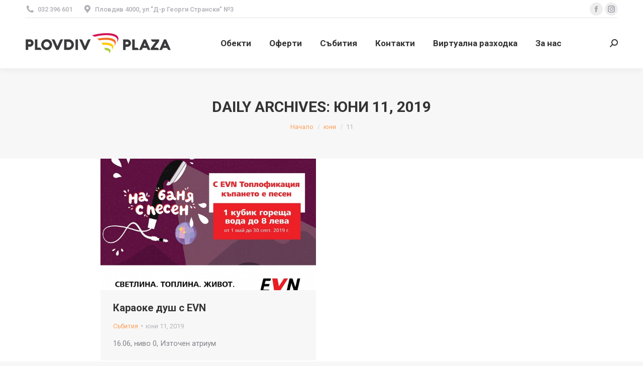

--- FILE ---
content_type: text/html; charset=UTF-8
request_url: https://plovdivplaza.bg/2019/06/11/
body_size: 15305
content:
<!DOCTYPE html>
<!--[if !(IE 6) | !(IE 7) | !(IE 8)  ]><!-->
<html lang="bg-BG" class="no-js">
<!--<![endif]-->
<head>
	<meta charset="UTF-8" />
		<meta name="viewport" content="width=device-width, initial-scale=1, maximum-scale=1, user-scalable=0">
		<meta name="theme-color" content="#1ebbf0"/>	<link rel="profile" href="https://gmpg.org/xfn/11" />
	        <script type="text/javascript">
            if (/Android|webOS|iPhone|iPad|iPod|BlackBerry|IEMobile|Opera Mini/i.test(navigator.userAgent)) {
                var originalAddEventListener = EventTarget.prototype.addEventListener,
                    oldWidth = window.innerWidth;

                EventTarget.prototype.addEventListener = function (eventName, eventHandler, useCapture) {
                    if (eventName === "resize") {
                        originalAddEventListener.call(this, eventName, function (event) {
                            if (oldWidth === window.innerWidth) {
                                return;
                            }
                            else if (oldWidth !== window.innerWidth) {
                                oldWidth = window.innerWidth;
                            }
                            if (eventHandler.handleEvent) {
                                eventHandler.handleEvent.call(this, event);
                            }
                            else {
                                eventHandler.call(this, event);
                            };
                        }, useCapture);
                    }
                    else {
                        originalAddEventListener.call(this, eventName, eventHandler, useCapture);
                    };
                };
            };
        </script>
		<title>юни 11, 2019 &#8211; Plovdiv Plaza</title>
<meta name='robots' content='max-image-preview:large' />
<link rel='dns-prefetch' href='//cdnjs.cloudflare.com' />
<link rel='dns-prefetch' href='//www.googletagmanager.com' />
<link rel='dns-prefetch' href='//maps.googleapis.com' />
<link rel='dns-prefetch' href='//fonts.googleapis.com' />
<link rel="alternate" type="application/rss+xml" title="Plovdiv Plaza &raquo; Поток" href="https://plovdivplaza.bg/feed/" />
<link rel="alternate" type="application/rss+xml" title="Plovdiv Plaza &raquo; поток за коментари" href="https://plovdivplaza.bg/comments/feed/" />
<style id='wp-img-auto-sizes-contain-inline-css' type='text/css'>
img:is([sizes=auto i],[sizes^="auto," i]){contain-intrinsic-size:3000px 1500px}
/*# sourceURL=wp-img-auto-sizes-contain-inline-css */
</style>
<style id='wp-emoji-styles-inline-css' type='text/css'>

	img.wp-smiley, img.emoji {
		display: inline !important;
		border: none !important;
		box-shadow: none !important;
		height: 1em !important;
		width: 1em !important;
		margin: 0 0.07em !important;
		vertical-align: -0.1em !important;
		background: none !important;
		padding: 0 !important;
	}
/*# sourceURL=wp-emoji-styles-inline-css */
</style>
<link rel='stylesheet' id='wp-block-library-css' href='https://plovdivplaza.bg/wp-includes/css/dist/block-library/style.min.css?ver=6.9' type='text/css' media='all' />
<style id='global-styles-inline-css' type='text/css'>
:root{--wp--preset--aspect-ratio--square: 1;--wp--preset--aspect-ratio--4-3: 4/3;--wp--preset--aspect-ratio--3-4: 3/4;--wp--preset--aspect-ratio--3-2: 3/2;--wp--preset--aspect-ratio--2-3: 2/3;--wp--preset--aspect-ratio--16-9: 16/9;--wp--preset--aspect-ratio--9-16: 9/16;--wp--preset--color--black: #000000;--wp--preset--color--cyan-bluish-gray: #abb8c3;--wp--preset--color--white: #FFF;--wp--preset--color--pale-pink: #f78da7;--wp--preset--color--vivid-red: #cf2e2e;--wp--preset--color--luminous-vivid-orange: #ff6900;--wp--preset--color--luminous-vivid-amber: #fcb900;--wp--preset--color--light-green-cyan: #7bdcb5;--wp--preset--color--vivid-green-cyan: #00d084;--wp--preset--color--pale-cyan-blue: #8ed1fc;--wp--preset--color--vivid-cyan-blue: #0693e3;--wp--preset--color--vivid-purple: #9b51e0;--wp--preset--color--accent: #1ebbf0;--wp--preset--color--dark-gray: #111;--wp--preset--color--light-gray: #767676;--wp--preset--gradient--vivid-cyan-blue-to-vivid-purple: linear-gradient(135deg,rgb(6,147,227) 0%,rgb(155,81,224) 100%);--wp--preset--gradient--light-green-cyan-to-vivid-green-cyan: linear-gradient(135deg,rgb(122,220,180) 0%,rgb(0,208,130) 100%);--wp--preset--gradient--luminous-vivid-amber-to-luminous-vivid-orange: linear-gradient(135deg,rgb(252,185,0) 0%,rgb(255,105,0) 100%);--wp--preset--gradient--luminous-vivid-orange-to-vivid-red: linear-gradient(135deg,rgb(255,105,0) 0%,rgb(207,46,46) 100%);--wp--preset--gradient--very-light-gray-to-cyan-bluish-gray: linear-gradient(135deg,rgb(238,238,238) 0%,rgb(169,184,195) 100%);--wp--preset--gradient--cool-to-warm-spectrum: linear-gradient(135deg,rgb(74,234,220) 0%,rgb(151,120,209) 20%,rgb(207,42,186) 40%,rgb(238,44,130) 60%,rgb(251,105,98) 80%,rgb(254,248,76) 100%);--wp--preset--gradient--blush-light-purple: linear-gradient(135deg,rgb(255,206,236) 0%,rgb(152,150,240) 100%);--wp--preset--gradient--blush-bordeaux: linear-gradient(135deg,rgb(254,205,165) 0%,rgb(254,45,45) 50%,rgb(107,0,62) 100%);--wp--preset--gradient--luminous-dusk: linear-gradient(135deg,rgb(255,203,112) 0%,rgb(199,81,192) 50%,rgb(65,88,208) 100%);--wp--preset--gradient--pale-ocean: linear-gradient(135deg,rgb(255,245,203) 0%,rgb(182,227,212) 50%,rgb(51,167,181) 100%);--wp--preset--gradient--electric-grass: linear-gradient(135deg,rgb(202,248,128) 0%,rgb(113,206,126) 100%);--wp--preset--gradient--midnight: linear-gradient(135deg,rgb(2,3,129) 0%,rgb(40,116,252) 100%);--wp--preset--font-size--small: 13px;--wp--preset--font-size--medium: 20px;--wp--preset--font-size--large: 36px;--wp--preset--font-size--x-large: 42px;--wp--preset--spacing--20: 0.44rem;--wp--preset--spacing--30: 0.67rem;--wp--preset--spacing--40: 1rem;--wp--preset--spacing--50: 1.5rem;--wp--preset--spacing--60: 2.25rem;--wp--preset--spacing--70: 3.38rem;--wp--preset--spacing--80: 5.06rem;--wp--preset--shadow--natural: 6px 6px 9px rgba(0, 0, 0, 0.2);--wp--preset--shadow--deep: 12px 12px 50px rgba(0, 0, 0, 0.4);--wp--preset--shadow--sharp: 6px 6px 0px rgba(0, 0, 0, 0.2);--wp--preset--shadow--outlined: 6px 6px 0px -3px rgb(255, 255, 255), 6px 6px rgb(0, 0, 0);--wp--preset--shadow--crisp: 6px 6px 0px rgb(0, 0, 0);}:where(.is-layout-flex){gap: 0.5em;}:where(.is-layout-grid){gap: 0.5em;}body .is-layout-flex{display: flex;}.is-layout-flex{flex-wrap: wrap;align-items: center;}.is-layout-flex > :is(*, div){margin: 0;}body .is-layout-grid{display: grid;}.is-layout-grid > :is(*, div){margin: 0;}:where(.wp-block-columns.is-layout-flex){gap: 2em;}:where(.wp-block-columns.is-layout-grid){gap: 2em;}:where(.wp-block-post-template.is-layout-flex){gap: 1.25em;}:where(.wp-block-post-template.is-layout-grid){gap: 1.25em;}.has-black-color{color: var(--wp--preset--color--black) !important;}.has-cyan-bluish-gray-color{color: var(--wp--preset--color--cyan-bluish-gray) !important;}.has-white-color{color: var(--wp--preset--color--white) !important;}.has-pale-pink-color{color: var(--wp--preset--color--pale-pink) !important;}.has-vivid-red-color{color: var(--wp--preset--color--vivid-red) !important;}.has-luminous-vivid-orange-color{color: var(--wp--preset--color--luminous-vivid-orange) !important;}.has-luminous-vivid-amber-color{color: var(--wp--preset--color--luminous-vivid-amber) !important;}.has-light-green-cyan-color{color: var(--wp--preset--color--light-green-cyan) !important;}.has-vivid-green-cyan-color{color: var(--wp--preset--color--vivid-green-cyan) !important;}.has-pale-cyan-blue-color{color: var(--wp--preset--color--pale-cyan-blue) !important;}.has-vivid-cyan-blue-color{color: var(--wp--preset--color--vivid-cyan-blue) !important;}.has-vivid-purple-color{color: var(--wp--preset--color--vivid-purple) !important;}.has-black-background-color{background-color: var(--wp--preset--color--black) !important;}.has-cyan-bluish-gray-background-color{background-color: var(--wp--preset--color--cyan-bluish-gray) !important;}.has-white-background-color{background-color: var(--wp--preset--color--white) !important;}.has-pale-pink-background-color{background-color: var(--wp--preset--color--pale-pink) !important;}.has-vivid-red-background-color{background-color: var(--wp--preset--color--vivid-red) !important;}.has-luminous-vivid-orange-background-color{background-color: var(--wp--preset--color--luminous-vivid-orange) !important;}.has-luminous-vivid-amber-background-color{background-color: var(--wp--preset--color--luminous-vivid-amber) !important;}.has-light-green-cyan-background-color{background-color: var(--wp--preset--color--light-green-cyan) !important;}.has-vivid-green-cyan-background-color{background-color: var(--wp--preset--color--vivid-green-cyan) !important;}.has-pale-cyan-blue-background-color{background-color: var(--wp--preset--color--pale-cyan-blue) !important;}.has-vivid-cyan-blue-background-color{background-color: var(--wp--preset--color--vivid-cyan-blue) !important;}.has-vivid-purple-background-color{background-color: var(--wp--preset--color--vivid-purple) !important;}.has-black-border-color{border-color: var(--wp--preset--color--black) !important;}.has-cyan-bluish-gray-border-color{border-color: var(--wp--preset--color--cyan-bluish-gray) !important;}.has-white-border-color{border-color: var(--wp--preset--color--white) !important;}.has-pale-pink-border-color{border-color: var(--wp--preset--color--pale-pink) !important;}.has-vivid-red-border-color{border-color: var(--wp--preset--color--vivid-red) !important;}.has-luminous-vivid-orange-border-color{border-color: var(--wp--preset--color--luminous-vivid-orange) !important;}.has-luminous-vivid-amber-border-color{border-color: var(--wp--preset--color--luminous-vivid-amber) !important;}.has-light-green-cyan-border-color{border-color: var(--wp--preset--color--light-green-cyan) !important;}.has-vivid-green-cyan-border-color{border-color: var(--wp--preset--color--vivid-green-cyan) !important;}.has-pale-cyan-blue-border-color{border-color: var(--wp--preset--color--pale-cyan-blue) !important;}.has-vivid-cyan-blue-border-color{border-color: var(--wp--preset--color--vivid-cyan-blue) !important;}.has-vivid-purple-border-color{border-color: var(--wp--preset--color--vivid-purple) !important;}.has-vivid-cyan-blue-to-vivid-purple-gradient-background{background: var(--wp--preset--gradient--vivid-cyan-blue-to-vivid-purple) !important;}.has-light-green-cyan-to-vivid-green-cyan-gradient-background{background: var(--wp--preset--gradient--light-green-cyan-to-vivid-green-cyan) !important;}.has-luminous-vivid-amber-to-luminous-vivid-orange-gradient-background{background: var(--wp--preset--gradient--luminous-vivid-amber-to-luminous-vivid-orange) !important;}.has-luminous-vivid-orange-to-vivid-red-gradient-background{background: var(--wp--preset--gradient--luminous-vivid-orange-to-vivid-red) !important;}.has-very-light-gray-to-cyan-bluish-gray-gradient-background{background: var(--wp--preset--gradient--very-light-gray-to-cyan-bluish-gray) !important;}.has-cool-to-warm-spectrum-gradient-background{background: var(--wp--preset--gradient--cool-to-warm-spectrum) !important;}.has-blush-light-purple-gradient-background{background: var(--wp--preset--gradient--blush-light-purple) !important;}.has-blush-bordeaux-gradient-background{background: var(--wp--preset--gradient--blush-bordeaux) !important;}.has-luminous-dusk-gradient-background{background: var(--wp--preset--gradient--luminous-dusk) !important;}.has-pale-ocean-gradient-background{background: var(--wp--preset--gradient--pale-ocean) !important;}.has-electric-grass-gradient-background{background: var(--wp--preset--gradient--electric-grass) !important;}.has-midnight-gradient-background{background: var(--wp--preset--gradient--midnight) !important;}.has-small-font-size{font-size: var(--wp--preset--font-size--small) !important;}.has-medium-font-size{font-size: var(--wp--preset--font-size--medium) !important;}.has-large-font-size{font-size: var(--wp--preset--font-size--large) !important;}.has-x-large-font-size{font-size: var(--wp--preset--font-size--x-large) !important;}
/*# sourceURL=global-styles-inline-css */
</style>

<style id='classic-theme-styles-inline-css' type='text/css'>
/*! This file is auto-generated */
.wp-block-button__link{color:#fff;background-color:#32373c;border-radius:9999px;box-shadow:none;text-decoration:none;padding:calc(.667em + 2px) calc(1.333em + 2px);font-size:1.125em}.wp-block-file__button{background:#32373c;color:#fff;text-decoration:none}
/*# sourceURL=/wp-includes/css/classic-themes.min.css */
</style>
<link rel='stylesheet' id='contact-form-7-css' href='https://plovdivplaza.bg/wp-content/plugins/contact-form-7/includes/css/styles.css?ver=5.4.2' type='text/css' media='all' />
<link rel='stylesheet' id='go-pricing-styles-css' href='https://plovdivplaza.bg/wp-content/plugins/go_pricing/assets/css/go_pricing_styles.css?ver=3.3.18' type='text/css' media='all' />
<style id='woocommerce-inline-inline-css' type='text/css'>
.woocommerce form .form-row .required { visibility: visible; }
/*# sourceURL=woocommerce-inline-inline-css */
</style>
<link rel='stylesheet' id='the7-Defaults-css' href='https://plovdivplaza.bg/wp-content/uploads/smile_fonts/Defaults/Defaults.css?ver=6.9' type='text/css' media='all' />
<link rel='stylesheet' id='newsletter-css' href='https://plovdivplaza.bg/wp-content/plugins/newsletter/style.css?ver=5.7.7' type='text/css' media='all' />
<link rel='stylesheet' id='js_composer_custom_css-css' href='//plovdivplaza.bg/wp-content/uploads/js_composer/custom.css?ver=6.7.0' type='text/css' media='all' />
<link rel='stylesheet' id='dt-web-fonts-css' href='https://fonts.googleapis.com/css?family=Roboto:400,500,600,700' type='text/css' media='all' />
<link rel='stylesheet' id='dt-main-css' href='https://plovdivplaza.bg/wp-content/themes/dt-the7/css/main.min.css?ver=9.17.2' type='text/css' media='all' />
<style id='dt-main-inline-css' type='text/css'>
body #load {
  display: block;
  height: 100%;
  overflow: hidden;
  position: fixed;
  width: 100%;
  z-index: 9901;
  opacity: 1;
  visibility: visible;
  transition: all .35s ease-out;
}
.load-wrap {
  width: 100%;
  height: 100%;
  background-position: center center;
  background-repeat: no-repeat;
  text-align: center;
}
.load-wrap > svg {
  position: absolute;
  top: 50%;
  left: 50%;
  transform: translate(-50%,-50%);
}
#load {
  background-color: #ffffff;
}
.uil-default rect:not(.bk) {
  fill: rgba(51,51,51,0.3);
}
.uil-ring > path {
  fill: rgba(51,51,51,0.3);
}
.ring-loader .circle {
  fill: rgba(51,51,51,0.3);
}
.ring-loader .moving-circle {
  fill: #333333;
}
.uil-hourglass .glass {
  stroke: #333333;
}
.uil-hourglass .sand {
  fill: rgba(51,51,51,0.3);
}
.spinner-loader .load-wrap {
  background-image: url("data:image/svg+xml,%3Csvg width='75px' height='75px' xmlns='http://www.w3.org/2000/svg' viewBox='0 0 100 100' preserveAspectRatio='xMidYMid' class='uil-default'%3E%3Crect x='0' y='0' width='100' height='100' fill='none' class='bk'%3E%3C/rect%3E%3Crect  x='46.5' y='40' width='7' height='20' rx='5' ry='5' fill='rgba%2851%2C51%2C51%2C0.3%29' transform='rotate(0 50 50) translate(0 -30)'%3E  %3Canimate attributeName='opacity' from='1' to='0' dur='1s' begin='0s' repeatCount='indefinite'/%3E%3C/rect%3E%3Crect  x='46.5' y='40' width='7' height='20' rx='5' ry='5' fill='rgba%2851%2C51%2C51%2C0.3%29' transform='rotate(30 50 50) translate(0 -30)'%3E  %3Canimate attributeName='opacity' from='1' to='0' dur='1s' begin='0.08333333333333333s' repeatCount='indefinite'/%3E%3C/rect%3E%3Crect  x='46.5' y='40' width='7' height='20' rx='5' ry='5' fill='rgba%2851%2C51%2C51%2C0.3%29' transform='rotate(60 50 50) translate(0 -30)'%3E  %3Canimate attributeName='opacity' from='1' to='0' dur='1s' begin='0.16666666666666666s' repeatCount='indefinite'/%3E%3C/rect%3E%3Crect  x='46.5' y='40' width='7' height='20' rx='5' ry='5' fill='rgba%2851%2C51%2C51%2C0.3%29' transform='rotate(90 50 50) translate(0 -30)'%3E  %3Canimate attributeName='opacity' from='1' to='0' dur='1s' begin='0.25s' repeatCount='indefinite'/%3E%3C/rect%3E%3Crect  x='46.5' y='40' width='7' height='20' rx='5' ry='5' fill='rgba%2851%2C51%2C51%2C0.3%29' transform='rotate(120 50 50) translate(0 -30)'%3E  %3Canimate attributeName='opacity' from='1' to='0' dur='1s' begin='0.3333333333333333s' repeatCount='indefinite'/%3E%3C/rect%3E%3Crect  x='46.5' y='40' width='7' height='20' rx='5' ry='5' fill='rgba%2851%2C51%2C51%2C0.3%29' transform='rotate(150 50 50) translate(0 -30)'%3E  %3Canimate attributeName='opacity' from='1' to='0' dur='1s' begin='0.4166666666666667s' repeatCount='indefinite'/%3E%3C/rect%3E%3Crect  x='46.5' y='40' width='7' height='20' rx='5' ry='5' fill='rgba%2851%2C51%2C51%2C0.3%29' transform='rotate(180 50 50) translate(0 -30)'%3E  %3Canimate attributeName='opacity' from='1' to='0' dur='1s' begin='0.5s' repeatCount='indefinite'/%3E%3C/rect%3E%3Crect  x='46.5' y='40' width='7' height='20' rx='5' ry='5' fill='rgba%2851%2C51%2C51%2C0.3%29' transform='rotate(210 50 50) translate(0 -30)'%3E  %3Canimate attributeName='opacity' from='1' to='0' dur='1s' begin='0.5833333333333334s' repeatCount='indefinite'/%3E%3C/rect%3E%3Crect  x='46.5' y='40' width='7' height='20' rx='5' ry='5' fill='rgba%2851%2C51%2C51%2C0.3%29' transform='rotate(240 50 50) translate(0 -30)'%3E  %3Canimate attributeName='opacity' from='1' to='0' dur='1s' begin='0.6666666666666666s' repeatCount='indefinite'/%3E%3C/rect%3E%3Crect  x='46.5' y='40' width='7' height='20' rx='5' ry='5' fill='rgba%2851%2C51%2C51%2C0.3%29' transform='rotate(270 50 50) translate(0 -30)'%3E  %3Canimate attributeName='opacity' from='1' to='0' dur='1s' begin='0.75s' repeatCount='indefinite'/%3E%3C/rect%3E%3Crect  x='46.5' y='40' width='7' height='20' rx='5' ry='5' fill='rgba%2851%2C51%2C51%2C0.3%29' transform='rotate(300 50 50) translate(0 -30)'%3E  %3Canimate attributeName='opacity' from='1' to='0' dur='1s' begin='0.8333333333333334s' repeatCount='indefinite'/%3E%3C/rect%3E%3Crect  x='46.5' y='40' width='7' height='20' rx='5' ry='5' fill='rgba%2851%2C51%2C51%2C0.3%29' transform='rotate(330 50 50) translate(0 -30)'%3E  %3Canimate attributeName='opacity' from='1' to='0' dur='1s' begin='0.9166666666666666s' repeatCount='indefinite'/%3E%3C/rect%3E%3C/svg%3E");
}
.ring-loader .load-wrap {
  background-image: url("data:image/svg+xml,%3Csvg xmlns='http://www.w3.org/2000/svg' viewBox='0 0 32 32' width='72' height='72' fill='rgba%2851%2C51%2C51%2C0.3%29'%3E   %3Cpath opacity='.25' d='M16 0 A16 16 0 0 0 16 32 A16 16 0 0 0 16 0 M16 4 A12 12 0 0 1 16 28 A12 12 0 0 1 16 4'/%3E   %3Cpath d='M16 0 A16 16 0 0 1 32 16 L28 16 A12 12 0 0 0 16 4z'%3E     %3CanimateTransform attributeName='transform' type='rotate' from='0 16 16' to='360 16 16' dur='0.8s' repeatCount='indefinite' /%3E   %3C/path%3E %3C/svg%3E");
}
.hourglass-loader .load-wrap {
  background-image: url("data:image/svg+xml,%3Csvg xmlns='http://www.w3.org/2000/svg' viewBox='0 0 32 32' width='72' height='72' fill='rgba%2851%2C51%2C51%2C0.3%29'%3E   %3Cpath transform='translate(2)' d='M0 12 V20 H4 V12z'%3E      %3Canimate attributeName='d' values='M0 12 V20 H4 V12z; M0 4 V28 H4 V4z; M0 12 V20 H4 V12z; M0 12 V20 H4 V12z' dur='1.2s' repeatCount='indefinite' begin='0' keytimes='0;.2;.5;1' keySplines='0.2 0.2 0.4 0.8;0.2 0.6 0.4 0.8;0.2 0.8 0.4 0.8' calcMode='spline'  /%3E   %3C/path%3E   %3Cpath transform='translate(8)' d='M0 12 V20 H4 V12z'%3E     %3Canimate attributeName='d' values='M0 12 V20 H4 V12z; M0 4 V28 H4 V4z; M0 12 V20 H4 V12z; M0 12 V20 H4 V12z' dur='1.2s' repeatCount='indefinite' begin='0.2' keytimes='0;.2;.5;1' keySplines='0.2 0.2 0.4 0.8;0.2 0.6 0.4 0.8;0.2 0.8 0.4 0.8' calcMode='spline'  /%3E   %3C/path%3E   %3Cpath transform='translate(14)' d='M0 12 V20 H4 V12z'%3E     %3Canimate attributeName='d' values='M0 12 V20 H4 V12z; M0 4 V28 H4 V4z; M0 12 V20 H4 V12z; M0 12 V20 H4 V12z' dur='1.2s' repeatCount='indefinite' begin='0.4' keytimes='0;.2;.5;1' keySplines='0.2 0.2 0.4 0.8;0.2 0.6 0.4 0.8;0.2 0.8 0.4 0.8' calcMode='spline' /%3E   %3C/path%3E   %3Cpath transform='translate(20)' d='M0 12 V20 H4 V12z'%3E     %3Canimate attributeName='d' values='M0 12 V20 H4 V12z; M0 4 V28 H4 V4z; M0 12 V20 H4 V12z; M0 12 V20 H4 V12z' dur='1.2s' repeatCount='indefinite' begin='0.6' keytimes='0;.2;.5;1' keySplines='0.2 0.2 0.4 0.8;0.2 0.6 0.4 0.8;0.2 0.8 0.4 0.8' calcMode='spline' /%3E   %3C/path%3E   %3Cpath transform='translate(26)' d='M0 12 V20 H4 V12z'%3E     %3Canimate attributeName='d' values='M0 12 V20 H4 V12z; M0 4 V28 H4 V4z; M0 12 V20 H4 V12z; M0 12 V20 H4 V12z' dur='1.2s' repeatCount='indefinite' begin='0.8' keytimes='0;.2;.5;1' keySplines='0.2 0.2 0.4 0.8;0.2 0.6 0.4 0.8;0.2 0.8 0.4 0.8' calcMode='spline' /%3E   %3C/path%3E %3C/svg%3E");
}

/*# sourceURL=dt-main-inline-css */
</style>
<link rel='stylesheet' id='the7-font-css' href='https://plovdivplaza.bg/wp-content/themes/dt-the7/fonts/icomoon-the7-font/icomoon-the7-font.min.css?ver=9.17.2' type='text/css' media='all' />
<link rel='stylesheet' id='the7-awesome-fonts-css' href='https://plovdivplaza.bg/wp-content/themes/dt-the7/fonts/FontAwesome/css/all.min.css?ver=9.17.2' type='text/css' media='all' />
<link rel='stylesheet' id='the7-awesome-fonts-back-css' href='https://plovdivplaza.bg/wp-content/themes/dt-the7/fonts/FontAwesome/back-compat.min.css?ver=9.17.2' type='text/css' media='all' />
<link rel='stylesheet' id='the7-custom-scrollbar-css' href='https://plovdivplaza.bg/wp-content/themes/dt-the7/lib/custom-scrollbar/custom-scrollbar.min.css?ver=9.17.2' type='text/css' media='all' />
<link rel='stylesheet' id='the7-wpbakery-css' href='https://plovdivplaza.bg/wp-content/themes/dt-the7/css/wpbakery.min.css?ver=9.17.2' type='text/css' media='all' />
<link rel='stylesheet' id='the7-core-css' href='https://plovdivplaza.bg/wp-content/plugins/dt-the7-core/assets/css/post-type.min.css?ver=2.5.7.1' type='text/css' media='all' />
<link rel='stylesheet' id='the7-css-vars-css' href='https://plovdivplaza.bg/wp-content/uploads/the7-css/css-vars.css?ver=24e141846533' type='text/css' media='all' />
<link rel='stylesheet' id='dt-custom-css' href='https://plovdivplaza.bg/wp-content/uploads/the7-css/custom.css?ver=24e141846533' type='text/css' media='all' />
<link rel='stylesheet' id='wc-dt-custom-css' href='https://plovdivplaza.bg/wp-content/uploads/the7-css/compatibility/wc-dt-custom.css?ver=24e141846533' type='text/css' media='all' />
<link rel='stylesheet' id='dt-media-css' href='https://plovdivplaza.bg/wp-content/uploads/the7-css/media.css?ver=24e141846533' type='text/css' media='all' />
<link rel='stylesheet' id='the7-mega-menu-css' href='https://plovdivplaza.bg/wp-content/uploads/the7-css/mega-menu.css?ver=24e141846533' type='text/css' media='all' />
<link rel='stylesheet' id='the7-elements-albums-portfolio-css' href='https://plovdivplaza.bg/wp-content/uploads/the7-css/the7-elements-albums-portfolio.css?ver=24e141846533' type='text/css' media='all' />
<link rel='stylesheet' id='the7-elements-css' href='https://plovdivplaza.bg/wp-content/uploads/the7-css/post-type-dynamic.css?ver=24e141846533' type='text/css' media='all' />
<link rel='stylesheet' id='style-css' href='https://plovdivplaza.bg/wp-content/themes/dt-the7/style.css?ver=9.17.2' type='text/css' media='all' />
<link rel='stylesheet' id='the7-elementor-global-css' href='https://plovdivplaza.bg/wp-content/themes/dt-the7/css/compatibility/elementor/elementor-global.min.css?ver=9.17.2' type='text/css' media='all' />
<link rel='stylesheet' id='ultimate-vc-addons-style-min-css' href='https://plovdivplaza.bg/wp-content/plugins/Ultimate_VC_Addons/assets/min-css/ultimate.min.css?ver=3.19.11' type='text/css' media='all' />
<link rel='stylesheet' id='ultimate-vc-addons-icons-css' href='https://plovdivplaza.bg/wp-content/plugins/Ultimate_VC_Addons/assets/css/icons.css?ver=3.19.11' type='text/css' media='all' />
<link rel='stylesheet' id='ultimate-vc-addons-vidcons-css' href='https://plovdivplaza.bg/wp-content/plugins/Ultimate_VC_Addons/assets/fonts/vidcons.css?ver=3.19.11' type='text/css' media='all' />
<link rel='stylesheet' id='ultimate-vc-addons-selected-google-fonts-style-css' href='https://fonts.googleapis.com/css?family=Rubik:normal,300,500&#038;subset=cyrillic,hebrew,latin-ext,latin' type='text/css' media='all' />
<script type="text/javascript" id="jquery-core-js-extra">
/* <![CDATA[ */
var pp = {"ajax_url":"https://plovdivplaza.bg/wp-admin/admin-ajax.php"};
//# sourceURL=jquery-core-js-extra
/* ]]> */
</script>
<script type="text/javascript" src="https://plovdivplaza.bg/wp-includes/js/jquery/jquery.min.js?ver=3.7.1" id="jquery-core-js"></script>
<script type="text/javascript" src="https://plovdivplaza.bg/wp-includes/js/jquery/jquery-migrate.min.js?ver=3.4.1" id="jquery-migrate-js"></script>
<script type="text/javascript" id="gw-tweenmax-js-before">
/* <![CDATA[ */
var oldGS=window.GreenSockGlobals,oldGSQueue=window._gsQueue,oldGSDefine=window._gsDefine;window._gsDefine=null;delete(window._gsDefine);var gwGS=window.GreenSockGlobals={};
//# sourceURL=gw-tweenmax-js-before
/* ]]> */
</script>
<script type="text/javascript" src="https://cdnjs.cloudflare.com/ajax/libs/gsap/1.11.2/TweenMax.min.js" id="gw-tweenmax-js"></script>
<script type="text/javascript" id="gw-tweenmax-js-after">
/* <![CDATA[ */
try{window.GreenSockGlobals=null;window._gsQueue=null;window._gsDefine=null;delete(window.GreenSockGlobals);delete(window._gsQueue);delete(window._gsDefine);window.GreenSockGlobals=oldGS;window._gsQueue=oldGSQueue;window._gsDefine=oldGSDefine;}catch(e){}
//# sourceURL=gw-tweenmax-js-after
/* ]]> */
</script>
<script type="text/javascript" src="https://plovdivplaza.bg/wp-content/plugins/woocommerce/assets/js/jquery-blockui/jquery.blockUI.min.js?ver=2.7.0-wc.5.7.1" id="jquery-blockui-js"></script>
<script type="text/javascript" id="wc-add-to-cart-js-extra">
/* <![CDATA[ */
var wc_add_to_cart_params = {"ajax_url":"/wp-admin/admin-ajax.php","wc_ajax_url":"/?wc-ajax=%%endpoint%%","i18n_view_cart":"View cart","cart_url":"https://plovdivplaza.bg","is_cart":"","cart_redirect_after_add":"no"};
//# sourceURL=wc-add-to-cart-js-extra
/* ]]> */
</script>
<script type="text/javascript" src="https://plovdivplaza.bg/wp-content/plugins/woocommerce/assets/js/frontend/add-to-cart.min.js?ver=5.7.1" id="wc-add-to-cart-js"></script>
<script type="text/javascript" src="https://plovdivplaza.bg/wp-content/plugins/js_composer/assets/js/vendors/woocommerce-add-to-cart.js?ver=6.7.0" id="vc_woocommerce-add-to-cart-js-js"></script>
<script type="text/javascript" src="https://www.googletagmanager.com/gtag/js?id=UA-205413383-1" id="google_gtagjs-js" async></script>
<script type="text/javascript" id="google_gtagjs-js-after">
/* <![CDATA[ */
window.dataLayer = window.dataLayer || [];function gtag(){dataLayer.push(arguments);}
gtag('set', 'linker', {"domains":["plovdivplaza.bg"]} );
gtag("js", new Date());
gtag("set", "developer_id.dZTNiMT", true);
gtag("config", "UA-205413383-1", {"anonymize_ip":true});
gtag("config", "G-B1412BCJ9F");
//# sourceURL=google_gtagjs-js-after
/* ]]> */
</script>
<script type="text/javascript" id="dt-above-fold-js-extra">
/* <![CDATA[ */
var dtLocal = {"themeUrl":"https://plovdivplaza.bg/wp-content/themes/dt-the7","passText":"To view this protected post, enter the password below:","moreButtonText":{"loading":"Loading...","loadMore":"Load more"},"postID":"53738","ajaxurl":"https://plovdivplaza.bg/wp-admin/admin-ajax.php","REST":{"baseUrl":"https://plovdivplaza.bg/wp-json/the7/v1","endpoints":{"sendMail":"/send-mail"}},"contactMessages":{"required":"One or more fields have an error. Please check and try again.","terms":"Please accept the privacy policy.","fillTheCaptchaError":"Please, fill the captcha."},"captchaSiteKey":"","ajaxNonce":"5154d2c432","pageData":{"type":"archive","template":"archive","layout":"masonry"},"themeSettings":{"smoothScroll":"off","lazyLoading":false,"accentColor":{"mode":"gradient","color":"#1ebbf0"},"desktopHeader":{"height":100},"ToggleCaptionEnabled":"disabled","ToggleCaption":"Navigation","floatingHeader":{"showAfter":94,"showMenu":true,"height":60,"logo":{"showLogo":true,"html":"\u003Cimg class=\" preload-me\" src=\"https://plovdivplaza.bg/wp-content/uploads/2018/02/logo.png\" srcset=\"https://plovdivplaza.bg/wp-content/uploads/2018/02/logo.png 292w, https://plovdivplaza.bg/wp-content/uploads/2018/02/logo.png 292w\" width=\"292\" height=\"91\"   sizes=\"292px\" alt=\"Plovdiv Plaza\" /\u003E","url":"https://plovdivplaza.bg/"}},"topLine":{"floatingTopLine":{"logo":{"showLogo":false,"html":""}}},"mobileHeader":{"firstSwitchPoint":990,"secondSwitchPoint":778,"firstSwitchPointHeight":80,"secondSwitchPointHeight":60,"mobileToggleCaptionEnabled":"disabled","mobileToggleCaption":"Menu"},"stickyMobileHeaderFirstSwitch":{"logo":{"html":"\u003Cimg class=\" preload-me\" src=\"https://plovdivplaza.bg/wp-content/uploads/2018/02/logo.png\" srcset=\"https://plovdivplaza.bg/wp-content/uploads/2018/02/logo.png 292w, https://plovdivplaza.bg/wp-content/uploads/2018/02/logo.png 292w\" width=\"292\" height=\"91\"   sizes=\"292px\" alt=\"Plovdiv Plaza\" /\u003E"}},"stickyMobileHeaderSecondSwitch":{"logo":{"html":"\u003Cimg class=\" preload-me\" src=\"https://plovdivplaza.bg/wp-content/uploads/2018/02/logo.png\" srcset=\"https://plovdivplaza.bg/wp-content/uploads/2018/02/logo.png 292w, https://plovdivplaza.bg/wp-content/uploads/2018/02/logo.png 292w\" width=\"292\" height=\"91\"   sizes=\"292px\" alt=\"Plovdiv Plaza\" /\u003E"}},"content":{"textColor":"#85868c","headerColor":"#333333"},"sidebar":{"switchPoint":990},"boxedWidth":"1340px","stripes":{"stripe1":{"textColor":"#787d85","headerColor":"#3b3f4a"},"stripe2":{"textColor":"#8b9199","headerColor":"#ffffff"},"stripe3":{"textColor":"#ffffff","headerColor":"#ffffff"}}},"VCMobileScreenWidth":"778","wcCartFragmentHash":"cde68b31ac724c9af76d05cea89c93c4","elementor":{"settings":{"container_width":1140}}};
var dtShare = {"shareButtonText":{"facebook":"Share on Facebook","twitter":"Tweet","pinterest":"Pin it","linkedin":"Share on Linkedin","whatsapp":"Share on Whatsapp"},"overlayOpacity":"85"};
//# sourceURL=dt-above-fold-js-extra
/* ]]> */
</script>
<script type="text/javascript" src="https://plovdivplaza.bg/wp-content/themes/dt-the7/js/above-the-fold.min.js?ver=9.17.2" id="dt-above-fold-js"></script>
<script type="text/javascript" src="https://plovdivplaza.bg/wp-content/themes/dt-the7/js/compatibility/woocommerce/woocommerce.min.js?ver=9.17.2" id="dt-woocommerce-js"></script>
<script type="text/javascript" src="https://plovdivplaza.bg/wp-content/plugins/Ultimate_VC_Addons/assets/min-js/modernizr-custom.min.js?ver=3.19.11" id="ultimate-vc-addons-modernizr-js"></script>
<script type="text/javascript" src="https://plovdivplaza.bg/wp-content/plugins/Ultimate_VC_Addons/assets/min-js/jquery-ui.min.js?ver=3.19.11" id="jquery_ui-js"></script>
<script type="text/javascript" src="https://maps.googleapis.com/maps/api/js?key=AIzaSyBe1D6Q7jT3Ccz2c6Tky6JyCHMMnyrbWHs" id="ultimate-vc-addons-googleapis-js"></script>
<script type="text/javascript" src="https://plovdivplaza.bg/wp-includes/js/jquery/ui/core.min.js?ver=1.13.3" id="jquery-ui-core-js"></script>
<script type="text/javascript" src="https://plovdivplaza.bg/wp-includes/js/jquery/ui/mouse.min.js?ver=1.13.3" id="jquery-ui-mouse-js"></script>
<script type="text/javascript" src="https://plovdivplaza.bg/wp-includes/js/jquery/ui/slider.min.js?ver=1.13.3" id="jquery-ui-slider-js"></script>
<script type="text/javascript" src="https://plovdivplaza.bg/wp-content/plugins/Ultimate_VC_Addons/assets/min-js/jquery-ui-labeledslider.min.js?ver=3.19.11" id="ultimate-vc-addons_range_tick-js"></script>
<script type="text/javascript" src="https://plovdivplaza.bg/wp-content/plugins/Ultimate_VC_Addons/assets/min-js/ultimate.min.js?ver=3.19.11" id="ultimate-vc-addons-script-js"></script>
<script type="text/javascript" src="https://plovdivplaza.bg/wp-content/plugins/Ultimate_VC_Addons/assets/min-js/modal-all.min.js?ver=3.19.11" id="ultimate-vc-addons-modal-all-js"></script>
<script type="text/javascript" src="https://plovdivplaza.bg/wp-content/plugins/Ultimate_VC_Addons/assets/min-js/jparallax.min.js?ver=3.19.11" id="ultimate-vc-addons-jquery.shake-js"></script>
<script type="text/javascript" src="https://plovdivplaza.bg/wp-content/plugins/Ultimate_VC_Addons/assets/min-js/vhparallax.min.js?ver=3.19.11" id="ultimate-vc-addons-jquery.vhparallax-js"></script>
<script type="text/javascript" src="https://plovdivplaza.bg/wp-content/plugins/Ultimate_VC_Addons/assets/min-js/ultimate_bg.min.js?ver=3.19.11" id="ultimate-vc-addons-row-bg-js"></script>
<script type="text/javascript" src="https://plovdivplaza.bg/wp-content/plugins/Ultimate_VC_Addons/assets/min-js/mb-YTPlayer.min.js?ver=3.19.11" id="ultimate-vc-addons-jquery.ytplayer-js"></script>
<link rel="https://api.w.org/" href="https://plovdivplaza.bg/wp-json/" /><link rel="EditURI" type="application/rsd+xml" title="RSD" href="https://plovdivplaza.bg/xmlrpc.php?rsd" />
<meta name="generator" content="WordPress 6.9" />
<meta name="generator" content="WooCommerce 5.7.1" />
<meta name="generator" content="Site Kit by Google 1.39.0" />	<noscript><style>.woocommerce-product-gallery{ opacity: 1 !important; }</style></noscript>
	
<!-- Facebook Pixel Code -->
<script type='text/javascript'>
!function(f,b,e,v,n,t,s){if(f.fbq)return;n=f.fbq=function(){n.callMethod?
n.callMethod.apply(n,arguments):n.queue.push(arguments)};if(!f._fbq)f._fbq=n;
n.push=n;n.loaded=!0;n.version='2.0';n.queue=[];t=b.createElement(e);t.async=!0;
t.src=v;s=b.getElementsByTagName(e)[0];s.parentNode.insertBefore(t,s)}(window,
document,'script','https://connect.facebook.net/en_US/fbevents.js');
</script>
<!-- End Facebook Pixel Code -->
<script type='text/javascript'>
  fbq('init', '498037754027358', {}, {
    "agent": "wordpress-6.9-3.0.5"
});
</script><script type='text/javascript'>
  fbq('track', 'PageView', []);
</script>
<!-- Facebook Pixel Code -->
<noscript>
<img height="1" width="1" style="display:none" alt="fbpx"
src="https://www.facebook.com/tr?id=498037754027358&ev=PageView&noscript=1" />
</noscript>
<!-- End Facebook Pixel Code -->
<meta name="generator" content="Powered by WPBakery Page Builder - drag and drop page builder for WordPress."/>
<meta name="generator" content="Powered by Slider Revolution 6.5.8 - responsive, Mobile-Friendly Slider Plugin for WordPress with comfortable drag and drop interface." />
<script type="text/javascript" id="the7-loader-script">
document.addEventListener("DOMContentLoaded", function(event) { 
	var load = document.getElementById("load");
	if(!load.classList.contains('loader-removed')){
		var removeLoading = setTimeout(function() {
			load.className += " loader-removed";
		}, 300);
	}
});
</script>
		<link rel="icon" href="https://plovdivplaza.bg/wp-content/uploads/2022/03/Screenshot_1.png" sizes="32x32" />
<link rel="icon" href="https://plovdivplaza.bg/wp-content/uploads/2022/03/Screenshot_1.png" sizes="192x192" />
<link rel="apple-touch-icon" href="https://plovdivplaza.bg/wp-content/uploads/2022/03/Screenshot_1.png" />
<meta name="msapplication-TileImage" content="https://plovdivplaza.bg/wp-content/uploads/2022/03/Screenshot_1.png" />
<script type="text/javascript">function setREVStartSize(e){
			//window.requestAnimationFrame(function() {				 
				window.RSIW = window.RSIW===undefined ? window.innerWidth : window.RSIW;	
				window.RSIH = window.RSIH===undefined ? window.innerHeight : window.RSIH;	
				try {								
					var pw = document.getElementById(e.c).parentNode.offsetWidth,
						newh;
					pw = pw===0 || isNaN(pw) ? window.RSIW : pw;
					e.tabw = e.tabw===undefined ? 0 : parseInt(e.tabw);
					e.thumbw = e.thumbw===undefined ? 0 : parseInt(e.thumbw);
					e.tabh = e.tabh===undefined ? 0 : parseInt(e.tabh);
					e.thumbh = e.thumbh===undefined ? 0 : parseInt(e.thumbh);
					e.tabhide = e.tabhide===undefined ? 0 : parseInt(e.tabhide);
					e.thumbhide = e.thumbhide===undefined ? 0 : parseInt(e.thumbhide);
					e.mh = e.mh===undefined || e.mh=="" || e.mh==="auto" ? 0 : parseInt(e.mh,0);		
					if(e.layout==="fullscreen" || e.l==="fullscreen") 						
						newh = Math.max(e.mh,window.RSIH);					
					else{					
						e.gw = Array.isArray(e.gw) ? e.gw : [e.gw];
						for (var i in e.rl) if (e.gw[i]===undefined || e.gw[i]===0) e.gw[i] = e.gw[i-1];					
						e.gh = e.el===undefined || e.el==="" || (Array.isArray(e.el) && e.el.length==0)? e.gh : e.el;
						e.gh = Array.isArray(e.gh) ? e.gh : [e.gh];
						for (var i in e.rl) if (e.gh[i]===undefined || e.gh[i]===0) e.gh[i] = e.gh[i-1];
											
						var nl = new Array(e.rl.length),
							ix = 0,						
							sl;					
						e.tabw = e.tabhide>=pw ? 0 : e.tabw;
						e.thumbw = e.thumbhide>=pw ? 0 : e.thumbw;
						e.tabh = e.tabhide>=pw ? 0 : e.tabh;
						e.thumbh = e.thumbhide>=pw ? 0 : e.thumbh;					
						for (var i in e.rl) nl[i] = e.rl[i]<window.RSIW ? 0 : e.rl[i];
						sl = nl[0];									
						for (var i in nl) if (sl>nl[i] && nl[i]>0) { sl = nl[i]; ix=i;}															
						var m = pw>(e.gw[ix]+e.tabw+e.thumbw) ? 1 : (pw-(e.tabw+e.thumbw)) / (e.gw[ix]);					
						newh =  (e.gh[ix] * m) + (e.tabh + e.thumbh);
					}
					var el = document.getElementById(e.c);
					if (el!==null && el) el.style.height = newh+"px";					
					el = document.getElementById(e.c+"_wrapper");
					if (el!==null && el) {
						el.style.height = newh+"px";
						el.style.display = "block";
					}
				} catch(e){
					console.log("Failure at Presize of Slider:" + e)
				}					   
			//});
		  };</script>
		<style type="text/css" id="wp-custom-css">
			.elementor-56222 .elementor-element.elementor-element-b216a2b .pp-wpforms .wpforms-field input:not([type=radio]):not([type=checkbox]):not([type=submit]):not([type=button]):not([type=image]):not([type=file]), .elementor-56222 .elementor-element.elementor-element-b216a2b .pp-wpforms .wpforms-field textarea, .elementor-56222 .elementor-element.elementor-element-b216a2b .pp-wpforms .wpforms-field select {
    text-align: left;
    background-color: #FFFFFF !important;
    color: #000000 !important;
    font-family: "Roboto", Sans-serif;
    font-weight: 500;
}

.elementor-56394 .elementor-element.elementor-element-b216a2b .pp-wpforms .wpforms-field input:not([type=radio]):not([type=checkbox]):not([type=submit]):not([type=button]):not([type=image]):not([type=file]), .elementor-56394 .elementor-element.elementor-element-b216a2b .pp-wpforms .wpforms-field textarea, .elementor-56394 .elementor-element.elementor-element-b216a2b .pp-wpforms .wpforms-field select {
    text-align: left;
    background-color: #FFFFFF !important;
    color: #000000 !important;
    font-family: "Roboto", Sans-serif;
    font-weight: 500;
}

.elementor-56873 .elementor-element.elementor-element-b216a2b .pp-wpforms .wpforms-field input:not([type=radio]):not([type=checkbox]):not([type=submit]):not([type=button]):not([type=image]):not([type=file]), .elementor-56873 .elementor-element.elementor-element-b216a2b .pp-wpforms .wpforms-field textarea, .elementor-56873 .elementor-element.elementor-element-b216a2b .pp-wpforms .wpforms-field select {
    text-align: left;
    background-color: #FFFFFF !important;
    color: #000000 !important;
    font-family: "Roboto", Sans-serif;
    font-weight: 500;
}		</style>
		<noscript><style> .wpb_animate_when_almost_visible { opacity: 1; }</style></noscript><style id='the7-custom-inline-css' type='text/css'>
.fancy-date{display:none;}
</style>
<link rel='stylesheet' id='rs-plugin-settings-css' href='https://plovdivplaza.bg/wp-content/plugins/revslider/public/assets/css/rs6.css?ver=6.5.8' type='text/css' media='all' />
<style id='rs-plugin-settings-inline-css' type='text/css'>
#rs-demo-id {}
/*# sourceURL=rs-plugin-settings-inline-css */
</style>
</head>
<body id="the7-body" class="archive date wp-embed-responsive wp-theme-dt-the7 theme-dt-the7 the7-core-ver-2.5.7.1 woocommerce-no-js layout-masonry description-under-image dt-responsive-on right-mobile-menu-close-icon ouside-menu-close-icon mobile-hamburger-close-bg-enable mobile-hamburger-close-bg-hover-enable  fade-medium-mobile-menu-close-icon fade-medium-menu-close-icon accent-gradient srcset-enabled btn-flat custom-btn-color custom-btn-hover-color phantom-fade phantom-shadow-decoration phantom-main-logo-on top-header first-switch-logo-left first-switch-menu-right second-switch-logo-left second-switch-menu-right right-mobile-menu layzr-loading-on popup-message-style dt-fa-compatibility the7-ver-9.17.2 wpb-js-composer js-comp-ver-6.7.0 vc_responsive elementor-default elementor-kit-56159">
<!-- The7 9.17.2 -->
<div id="load" class="spinner-loader">
	<div class="load-wrap"></div>
</div>
<div id="page" >
	<a class="skip-link screen-reader-text" href="#content">Skip to content</a>

<div class="masthead inline-header center widgets full-height shadow-decoration shadow-mobile-header-decoration small-mobile-menu-icon mobile-menu-icon-bg-on mobile-menu-icon-hover-bg-on dt-parent-menu-clickable show-sub-menu-on-hover"  role="banner">

	<div class="top-bar line-content">
	<div class="top-bar-bg" ></div>
	<div class="left-widgets mini-widgets"><span class="mini-contacts phone show-on-desktop in-top-bar-left in-menu-second-switch"><i class="fa-fw the7-mw-icon-phone-bold"></i>032 396 601</span><span class="mini-contacts address show-on-desktop in-top-bar-left in-menu-second-switch"><i class="fa-fw the7-mw-icon-address-bold"></i>Пловдив 4000, ул."Д-р Георги Странски" №3</span></div><div class="right-widgets mini-widgets"><div class="soc-ico show-on-desktop in-top-bar-right in-menu-second-switch custom-bg disabled-border border-off hover-accent-bg hover-disabled-border  hover-border-off"><a title="Facebook page opens in new window" href="https://www.facebook.com/PlovdivPlazaMall/" target="_blank" class="facebook"><span class="soc-font-icon"></span><span class="screen-reader-text">Facebook page opens in new window</span></a><a title="Instagram page opens in new window" href="https://www.instagram.com/plovdivplaza/" target="_blank" class="instagram"><span class="soc-font-icon"></span><span class="screen-reader-text">Instagram page opens in new window</span></a></div></div></div>

	<header class="header-bar">

		<div class="branding">
	<div id="site-title" class="assistive-text">Plovdiv Plaza</div>
	<div id="site-description" class="assistive-text">Plovdiv Plaza Mall</div>
	<a class="same-logo" href="https://plovdivplaza.bg/"><img class=" preload-me" src="https://plovdivplaza.bg/wp-content/uploads/2018/02/logo.png" srcset="https://plovdivplaza.bg/wp-content/uploads/2018/02/logo.png 292w, https://plovdivplaza.bg/wp-content/uploads/2018/02/logo.png 292w" width="292" height="91"   sizes="292px" alt="Plovdiv Plaza" /></a></div>

		<ul id="primary-menu" class="main-nav underline-decoration l-to-r-line outside-item-remove-margin" role="menubar"><li class="menu-item menu-item-type-post_type menu-item-object-page menu-item-has-children menu-item-51825 first has-children" role="presentation"><a href='https://plovdivplaza.bg/%d0%be%d0%b1%d0%b5%d0%ba%d1%82%d0%b8/' data-level='1' role="menuitem"><span class="menu-item-text"><span class="menu-text">Обекти</span></span></a><ul class="sub-nav gradient-hover hover-style-bg level-arrows-on" role="menubar"><li class="menu-item menu-item-type-custom menu-item-object-custom menu-item-52308 first" role="presentation"><a href='https://plovdivplaza.bg/project-category/мода/' data-level='2' role="menuitem"><span class="menu-item-text"><span class="menu-text">Мода</span></span></a></li> <li class="menu-item menu-item-type-custom menu-item-object-custom menu-item-52417" role="presentation"><a href='https://plovdivplaza.bg/project-category/обувки-и-чанти' data-level='2' role="menuitem"><span class="menu-item-text"><span class="menu-text">Обувки и чанти</span></span></a></li> <li class="menu-item menu-item-type-custom menu-item-object-custom menu-item-52413" role="presentation"><a href='https://plovdivplaza.bg/project-category/%d0%b1%d0%b8%d0%b6%d1%83%d1%82%d0%b0-%d0%b8-%d0%b0%d0%ba%d1%81%d0%b5%d1%81%d0%be%d0%b0%d1%80%d0%b8/' data-level='2' role="menuitem"><span class="menu-item-text"><span class="menu-text">Бижута и аксесоари</span></span></a></li> <li class="menu-item menu-item-type-custom menu-item-object-custom menu-item-52418" role="presentation"><a href='https://plovdivplaza.bg/project-category/спортни-стоки' data-level='2' role="menuitem"><span class="menu-item-text"><span class="menu-text">Спортни стоки</span></span></a></li> <li class="menu-item menu-item-type-custom menu-item-object-custom menu-item-52416" role="presentation"><a href='https://plovdivplaza.bg/project-category/%d0%b7%d0%b4%d1%80%d0%b0%d0%b2%d0%b5-%d0%b8-%d0%ba%d1%80%d0%b0%d1%81%d0%be%d1%82%d0%b0/' data-level='2' role="menuitem"><span class="menu-item-text"><span class="menu-text">Здраве и красота</span></span></a></li> <li class="menu-item menu-item-type-custom menu-item-object-custom menu-item-53471" role="presentation"><a href='https://plovdivplaza.bg/project-category/книги-и-подаръци' data-level='2' role="menuitem"><span class="menu-item-text"><span class="menu-text">Книги и подаръци</span></span></a></li> <li class="menu-item menu-item-type-custom menu-item-object-custom menu-item-52419" role="presentation"><a href='https://plovdivplaza.bg/project-category/%d1%82%d0%b5%d1%85%d0%bd%d0%b8%d0%ba%d0%b0/' data-level='2' role="menuitem"><span class="menu-item-text"><span class="menu-text">Техника</span></span></a></li> <li class="menu-item menu-item-type-custom menu-item-object-custom menu-item-52915" role="presentation"><a href='https://plovdivplaza.bg/project-category/%d0%b7%d0%b0-%d0%b4%d0%be%d0%bc%d0%b0/' data-level='2' role="menuitem"><span class="menu-item-text"><span class="menu-text">За дома</span></span></a></li> <li class="menu-item menu-item-type-custom menu-item-object-custom menu-item-52414" role="presentation"><a href='https://plovdivplaza.bg/project-category/спорт-и-забавления' data-level='2' role="menuitem"><span class="menu-item-text"><span class="menu-text">Спорт и забавления</span></span></a></li> <li class="menu-item menu-item-type-custom menu-item-object-custom menu-item-52420" role="presentation"><a href='https://plovdivplaza.bg/project-category/%d1%83%d1%81%d0%bb%d1%83%d0%b3%d0%b8/' data-level='2' role="menuitem"><span class="menu-item-text"><span class="menu-text">Услуги</span></span></a></li> <li class="menu-item menu-item-type-custom menu-item-object-custom menu-item-52415" role="presentation"><a href='https://plovdivplaza.bg/project-category/храни-и-напитки' data-level='2' role="menuitem"><span class="menu-item-text"><span class="menu-text">Храни и напитки</span></span></a></li> </ul></li> <li class="menu-item menu-item-type-post_type menu-item-object-page menu-item-51823" role="presentation"><a href='https://plovdivplaza.bg/%d0%be%d1%84%d0%b5%d1%80%d1%82%d0%b8/' data-level='1' role="menuitem"><span class="menu-item-text"><span class="menu-text">Оферти</span></span></a></li> <li class="menu-item menu-item-type-post_type menu-item-object-page menu-item-51821" role="presentation"><a href='https://plovdivplaza.bg/%d1%81%d1%8a%d0%b1%d0%b8%d1%82%d0%b8%d1%8f/' data-level='1' role="menuitem"><span class="menu-item-text"><span class="menu-text">Събития</span></span></a></li> <li class="menu-item menu-item-type-post_type menu-item-object-page menu-item-52044" role="presentation"><a href='https://plovdivplaza.bg/%d0%ba%d0%be%d0%bd%d1%82%d0%b0%d0%ba%d1%82%d0%b8/' data-level='1' role="menuitem"><span class="menu-item-text"><span class="menu-text">Контакти</span></span></a></li> <li class="menu-item menu-item-type-post_type menu-item-object-page menu-item-57006" role="presentation"><a href='https://plovdivplaza.bg/%d0%b2%d0%b8%d1%80%d1%82%d1%83%d0%b0%d0%bb%d0%bd%d0%b0-%d1%80%d0%b0%d0%b7%d1%85%d0%be%d0%b4%d0%ba%d0%b0/' data-level='1' role="menuitem"><span class="menu-item-text"><span class="menu-text">Виртуална разходка</span></span></a></li> <li class="menu-item menu-item-type-post_type menu-item-object-page menu-item-has-children menu-item-52349 has-children" role="presentation"><a href='https://plovdivplaza.bg/plovdiv-plaza-info/' data-level='1' role="menuitem"><span class="menu-item-text"><span class="menu-text">За нас</span></span></a><ul class="sub-nav gradient-hover hover-style-bg level-arrows-on" role="menubar"><li class="menu-item menu-item-type-custom menu-item-object-custom menu-item-52351 first" role="presentation"><a href='https://plovdivplaza.bg/plovdiv-plaza-info/#001' data-level='2' role="menuitem"><span class="menu-item-text"><span class="menu-text">Търговски център</span></span></a></li> <li class="menu-item menu-item-type-custom menu-item-object-custom menu-item-52358" role="presentation"><a href='https://plovdivplaza.bg/plovdiv-plaza-info/#002' data-level='2' role="menuitem"><span class="menu-item-text"><span class="menu-text">Реклама в Plovdiv Plaza</span></span></a></li> <li class="menu-item menu-item-type-custom menu-item-object-custom menu-item-52359" role="presentation"><a href='https://plovdivplaza.bg/plovdiv-plaza-info/#003' data-level='2' role="menuitem"><span class="menu-item-text"><span class="menu-text">Oтдаване на търговски площи</span></span></a></li> <li class="menu-item menu-item-type-custom menu-item-object-custom menu-item-52361" role="presentation"><a href='https://plovdivplaza.bg/plovdiv-plaza-info/#005' data-level='2' role="menuitem"><span class="menu-item-text"><span class="menu-text">Паркинг</span></span></a></li> </ul></li> </ul>
		<div class="mini-widgets"><div class="mini-search show-on-desktop near-logo-first-switch near-logo-second-switch popup-search custom-icon"><form class="searchform mini-widget-searchform" role="search" method="get" action="https://plovdivplaza.bg/">

	<div class="screen-reader-text">Search:</div>

	
		<a href="" class="submit text-disable"><i class=" mw-icon the7-mw-icon-search-bold"></i></a>
		<div class="popup-search-wrap">
			<input type="text" class="field searchform-s" name="s" value="" placeholder="Type and hit enter &hellip;" title="Search form"/>
			<a href="" class="search-icon"><i class="the7-mw-icon-search-bold"></i></a>
		</div>

			<input type="submit" class="assistive-text searchsubmit" value="Go!"/>
</form>
</div></div>
	</header>

</div>
<div class="dt-mobile-header mobile-menu-show-divider">
	<div class="dt-close-mobile-menu-icon"><div class="close-line-wrap"><span class="close-line"></span><span class="close-line"></span><span class="close-line"></span></div></div>	<ul id="mobile-menu" class="mobile-main-nav" role="menubar">
		<li class="menu-item menu-item-type-post_type menu-item-object-page menu-item-has-children menu-item-51825 first has-children" role="presentation"><a href='https://plovdivplaza.bg/%d0%be%d0%b1%d0%b5%d0%ba%d1%82%d0%b8/' data-level='1' role="menuitem"><span class="menu-item-text"><span class="menu-text">Обекти</span></span></a><ul class="sub-nav gradient-hover hover-style-bg level-arrows-on" role="menubar"><li class="menu-item menu-item-type-custom menu-item-object-custom menu-item-52308 first" role="presentation"><a href='https://plovdivplaza.bg/project-category/мода/' data-level='2' role="menuitem"><span class="menu-item-text"><span class="menu-text">Мода</span></span></a></li> <li class="menu-item menu-item-type-custom menu-item-object-custom menu-item-52417" role="presentation"><a href='https://plovdivplaza.bg/project-category/обувки-и-чанти' data-level='2' role="menuitem"><span class="menu-item-text"><span class="menu-text">Обувки и чанти</span></span></a></li> <li class="menu-item menu-item-type-custom menu-item-object-custom menu-item-52413" role="presentation"><a href='https://plovdivplaza.bg/project-category/%d0%b1%d0%b8%d0%b6%d1%83%d1%82%d0%b0-%d0%b8-%d0%b0%d0%ba%d1%81%d0%b5%d1%81%d0%be%d0%b0%d1%80%d0%b8/' data-level='2' role="menuitem"><span class="menu-item-text"><span class="menu-text">Бижута и аксесоари</span></span></a></li> <li class="menu-item menu-item-type-custom menu-item-object-custom menu-item-52418" role="presentation"><a href='https://plovdivplaza.bg/project-category/спортни-стоки' data-level='2' role="menuitem"><span class="menu-item-text"><span class="menu-text">Спортни стоки</span></span></a></li> <li class="menu-item menu-item-type-custom menu-item-object-custom menu-item-52416" role="presentation"><a href='https://plovdivplaza.bg/project-category/%d0%b7%d0%b4%d1%80%d0%b0%d0%b2%d0%b5-%d0%b8-%d0%ba%d1%80%d0%b0%d1%81%d0%be%d1%82%d0%b0/' data-level='2' role="menuitem"><span class="menu-item-text"><span class="menu-text">Здраве и красота</span></span></a></li> <li class="menu-item menu-item-type-custom menu-item-object-custom menu-item-53471" role="presentation"><a href='https://plovdivplaza.bg/project-category/книги-и-подаръци' data-level='2' role="menuitem"><span class="menu-item-text"><span class="menu-text">Книги и подаръци</span></span></a></li> <li class="menu-item menu-item-type-custom menu-item-object-custom menu-item-52419" role="presentation"><a href='https://plovdivplaza.bg/project-category/%d1%82%d0%b5%d1%85%d0%bd%d0%b8%d0%ba%d0%b0/' data-level='2' role="menuitem"><span class="menu-item-text"><span class="menu-text">Техника</span></span></a></li> <li class="menu-item menu-item-type-custom menu-item-object-custom menu-item-52915" role="presentation"><a href='https://plovdivplaza.bg/project-category/%d0%b7%d0%b0-%d0%b4%d0%be%d0%bc%d0%b0/' data-level='2' role="menuitem"><span class="menu-item-text"><span class="menu-text">За дома</span></span></a></li> <li class="menu-item menu-item-type-custom menu-item-object-custom menu-item-52414" role="presentation"><a href='https://plovdivplaza.bg/project-category/спорт-и-забавления' data-level='2' role="menuitem"><span class="menu-item-text"><span class="menu-text">Спорт и забавления</span></span></a></li> <li class="menu-item menu-item-type-custom menu-item-object-custom menu-item-52420" role="presentation"><a href='https://plovdivplaza.bg/project-category/%d1%83%d1%81%d0%bb%d1%83%d0%b3%d0%b8/' data-level='2' role="menuitem"><span class="menu-item-text"><span class="menu-text">Услуги</span></span></a></li> <li class="menu-item menu-item-type-custom menu-item-object-custom menu-item-52415" role="presentation"><a href='https://plovdivplaza.bg/project-category/храни-и-напитки' data-level='2' role="menuitem"><span class="menu-item-text"><span class="menu-text">Храни и напитки</span></span></a></li> </ul></li> <li class="menu-item menu-item-type-post_type menu-item-object-page menu-item-51823" role="presentation"><a href='https://plovdivplaza.bg/%d0%be%d1%84%d0%b5%d1%80%d1%82%d0%b8/' data-level='1' role="menuitem"><span class="menu-item-text"><span class="menu-text">Оферти</span></span></a></li> <li class="menu-item menu-item-type-post_type menu-item-object-page menu-item-51821" role="presentation"><a href='https://plovdivplaza.bg/%d1%81%d1%8a%d0%b1%d0%b8%d1%82%d0%b8%d1%8f/' data-level='1' role="menuitem"><span class="menu-item-text"><span class="menu-text">Събития</span></span></a></li> <li class="menu-item menu-item-type-post_type menu-item-object-page menu-item-52044" role="presentation"><a href='https://plovdivplaza.bg/%d0%ba%d0%be%d0%bd%d1%82%d0%b0%d0%ba%d1%82%d0%b8/' data-level='1' role="menuitem"><span class="menu-item-text"><span class="menu-text">Контакти</span></span></a></li> <li class="menu-item menu-item-type-post_type menu-item-object-page menu-item-57006" role="presentation"><a href='https://plovdivplaza.bg/%d0%b2%d0%b8%d1%80%d1%82%d1%83%d0%b0%d0%bb%d0%bd%d0%b0-%d1%80%d0%b0%d0%b7%d1%85%d0%be%d0%b4%d0%ba%d0%b0/' data-level='1' role="menuitem"><span class="menu-item-text"><span class="menu-text">Виртуална разходка</span></span></a></li> <li class="menu-item menu-item-type-post_type menu-item-object-page menu-item-has-children menu-item-52349 has-children" role="presentation"><a href='https://plovdivplaza.bg/plovdiv-plaza-info/' data-level='1' role="menuitem"><span class="menu-item-text"><span class="menu-text">За нас</span></span></a><ul class="sub-nav gradient-hover hover-style-bg level-arrows-on" role="menubar"><li class="menu-item menu-item-type-custom menu-item-object-custom menu-item-52351 first" role="presentation"><a href='https://plovdivplaza.bg/plovdiv-plaza-info/#001' data-level='2' role="menuitem"><span class="menu-item-text"><span class="menu-text">Търговски център</span></span></a></li> <li class="menu-item menu-item-type-custom menu-item-object-custom menu-item-52358" role="presentation"><a href='https://plovdivplaza.bg/plovdiv-plaza-info/#002' data-level='2' role="menuitem"><span class="menu-item-text"><span class="menu-text">Реклама в Plovdiv Plaza</span></span></a></li> <li class="menu-item menu-item-type-custom menu-item-object-custom menu-item-52359" role="presentation"><a href='https://plovdivplaza.bg/plovdiv-plaza-info/#003' data-level='2' role="menuitem"><span class="menu-item-text"><span class="menu-text">Oтдаване на търговски площи</span></span></a></li> <li class="menu-item menu-item-type-custom menu-item-object-custom menu-item-52361" role="presentation"><a href='https://plovdivplaza.bg/plovdiv-plaza-info/#005' data-level='2' role="menuitem"><span class="menu-item-text"><span class="menu-text">Паркинг</span></span></a></li> </ul></li> 	</ul>
	<div class='mobile-mini-widgets-in-menu'></div>
</div>

		<div class="page-title title-center solid-bg breadcrumbs-mobile-off page-title-responsive-enabled">
			<div class="wf-wrap">

				<div class="page-title-head hgroup"><h1 >Daily Archives: <span>юни 11, 2019</span></h1></div><div class="page-title-breadcrumbs"><div class="assistive-text">You are here:</div><ol class="breadcrumbs text-small" itemscope itemtype="https://schema.org/BreadcrumbList"><li itemprop="itemListElement" itemscope itemtype="https://schema.org/ListItem"><a itemprop="item" href="https://plovdivplaza.bg/" title=""><span itemprop="name">Начало</span></a><meta itemprop="position" content="1" /></li><li itemprop="itemListElement" itemscope itemtype="https://schema.org/ListItem"><a itemprop="item" href="https://plovdivplaza.bg/2019/" title=""><span itemprop="name">2019</span></a><meta itemprop="position" content="2" /></li><li itemprop="itemListElement" itemscope itemtype="https://schema.org/ListItem"><a itemprop="item" href="https://plovdivplaza.bg/2019/06/" title=""><span itemprop="name">юни</span></a><meta itemprop="position" content="3" /></li><li class="current" itemprop="itemListElement" itemscope itemtype="https://schema.org/ListItem"><span itemprop="name">11</span><meta itemprop="position" content="4" /></li></ol></div>			</div>
		</div>

		

<div id="main" class="sidebar-none sidebar-divider-off">

	
	<div class="main-gradient"></div>
	<div class="wf-wrap">
	<div class="wf-container-main">

	

	<!-- Content -->
	<div id="content" class="content" role="main">

		<div class="wf-container loading-effect-fade-in iso-container bg-under-post description-under-image content-align-left" data-padding="10px" data-cur-page="1" data-width="320px" data-columns="3">
<div class="wf-cell iso-item" data-post-id="53738" data-date="2019-06-11T12:04:10+03:00" data-name="Караоке душ с EVN">
	<article class="post post-53738 type-post status-publish format-standard has-post-thumbnail hentry category-35 bg-on fullwidth-img description-off">

		
			<div class="blog-media wf-td">

				<p><a href="https://plovdivplaza.bg/2019/06/11/%d0%ba%d0%b0%d1%80%d0%b0%d0%be%d0%ba%d0%b5-%d0%b4%d1%83%d1%88-%d1%81-evn/" class="alignnone rollover layzr-bg" ><img class="preload-me iso-lazy-load" src="data:image/svg+xml,%3Csvg%20xmlns%3D&#39;http%3A%2F%2Fwww.w3.org%2F2000%2Fsvg&#39;%20viewBox%3D&#39;0%200%20623%20380&#39;%2F%3E" data-src="https://plovdivplaza.bg/wp-content/uploads/2019/06/EVN.jpg" data-srcset="https://plovdivplaza.bg/wp-content/uploads/2019/06/EVN.jpg 623w" alt="" title="EVN" width="623" height="380"  /></a></p>
			</div>

		
		<div class="blog-content wf-td">
			<h3 class="entry-title"><a href="https://plovdivplaza.bg/2019/06/11/%d0%ba%d0%b0%d1%80%d0%b0%d0%be%d0%ba%d0%b5-%d0%b4%d1%83%d1%88-%d1%81-evn/" title="Караоке душ с EVN" rel="bookmark">Караоке душ с EVN</a></h3>

			<div class="entry-meta"><span class="category-link"><a href="https://plovdivplaza.bg/category/%d1%81%d1%8a%d0%b1%d0%b8%d1%82%d0%b8%d1%8f/" >Събития</a></span><a class="author vcard" href="https://plovdivplaza.bg/author/plazaadm/" title="View all posts by Plovdiv Plaza" rel="author">By <span class="fn">Plovdiv Plaza</span></a><a href="https://plovdivplaza.bg/2019/06/11/" title="12:04 pm" class="data-link" rel="bookmark"><time class="entry-date updated" datetime="2019-06-11T12:04:10+03:00">юни 11, 2019</time></a></div><p>16.06, ниво 0, Източен атриум</p>

		</div>

	</article>

</div></div>
	</div><!-- #content -->

	

			</div><!-- .wf-container -->
		</div><!-- .wf-wrap -->

	
	</div><!-- #main -->

	

	
	<!-- !Footer -->
	<footer id="footer" class="footer solid-bg">

		
<!-- !Bottom-bar -->
<div id="bottom-bar" class="logo-left" role="contentinfo">
    <div class="wf-wrap">
        <div class="wf-container-bottom">

			<div id="branding-bottom"><a class="" href="https://plovdivplaza.bg/"><img class=" preload-me" src="https://plovdivplaza.bg/wp-content/uploads/2018/02/logo_03.png" srcset="https://plovdivplaza.bg/wp-content/uploads/2018/02/logo_03.png 75w, https://plovdivplaza.bg/wp-content/uploads/2018/02/logo_03.png 75w" width="75" height="75"   sizes="75px" alt="Plovdiv Plaza" /></a></div>
                <div class="wf-float-left">

					Copyright © Plovdiv Plaza Mall | <a href="//plovdivplaza.bg/%d1%83%d0%b2%d0%b5%d0%b4%d0%be%d0%bc%d0%bb%d0%b5%d0%bd%d0%b8%d0%b5-%d0%b7%d0%b0-%d0%bf%d0%be%d0%b2%d0%b5%d1%80%d0%b8%d1%82%d0%b5%d0%bb%d0%bd%d0%be%d1%81%d1%82/">Уведомление за поверителност</a> | <a href="https://plovdivplaza.bg/%d0%be%d1%84%d0%b8%d1%86%d0%b8%d0%b0%d0%bb%d0%bd%d0%b8-%d0%bf%d1%80%d0%b0%d0%b2%d0%b8%d0%bb%d0%b0-%d0%bf%d0%b0%d1%80%d0%ba%d0%b8%d0%bd%d0%b3/">Официални правила паркинг</a>

                </div>

			
            <div class="wf-float-right">

				<div class="mini-nav"><ul id="bottom-menu" role="menubar"><li class="menu-item menu-item-type-custom menu-item-object-custom menu-item-51162 first" role="presentation"><a href='http://www.pimdesign.org' target='_blank' data-level='1' role="menuitem"><span class="menu-item-text"><span class="menu-text">Development by Pimdesign</span></span></a></li> </ul><div class="menu-select"><span class="customSelect1"><span class="customSelectInner">Useful links</span></span></div></div>
            </div>

        </div><!-- .wf-container-bottom -->
    </div><!-- .wf-wrap -->
</div><!-- #bottom-bar -->
	</footer><!-- #footer -->


	<a href="#" class="scroll-top"><span class="screen-reader-text">Go to Top</span></a>

</div><!-- #page -->


		<script type="text/javascript">
			window.RS_MODULES = window.RS_MODULES || {};
			window.RS_MODULES.modules = window.RS_MODULES.modules || {};
			window.RS_MODULES.waiting = window.RS_MODULES.waiting || [];
			window.RS_MODULES.defered = true;
			window.RS_MODULES.moduleWaiting = window.RS_MODULES.moduleWaiting || {};
			window.RS_MODULES.type = 'compiled';
		</script>
		<script type="speculationrules">
{"prefetch":[{"source":"document","where":{"and":[{"href_matches":"/*"},{"not":{"href_matches":["/wp-*.php","/wp-admin/*","/wp-content/uploads/*","/wp-content/*","/wp-content/plugins/*","/wp-content/themes/dt-the7/*","/*\\?(.+)"]}},{"not":{"selector_matches":"a[rel~=\"nofollow\"]"}},{"not":{"selector_matches":".no-prefetch, .no-prefetch a"}}]},"eagerness":"conservative"}]}
</script>
    <!-- Facebook Pixel Event Code -->
    <script type='text/javascript'>
        document.addEventListener( 'wpcf7mailsent', function( event ) {
        if( "fb_pxl_code" in event.detail.apiResponse){
          eval(event.detail.apiResponse.fb_pxl_code);
        }
      }, false );
    </script>
    <!-- End Facebook Pixel Event Code -->
    <div id='fb-pxl-ajax-code'></div>	<script type="text/javascript">
		(function () {
			var c = document.body.className;
			c = c.replace(/woocommerce-no-js/, 'woocommerce-js');
			document.body.className = c;
		})();
	</script>
	<script type="text/javascript" src="https://plovdivplaza.bg/wp-content/themes/dt-the7/js/main.min.js?ver=9.17.2" id="dt-main-js"></script>
<script type="text/javascript" src="https://plovdivplaza.bg/wp-includes/js/dist/vendor/wp-polyfill.min.js?ver=3.15.0" id="wp-polyfill-js"></script>
<script type="text/javascript" id="contact-form-7-js-extra">
/* <![CDATA[ */
var wpcf7 = {"api":{"root":"https://plovdivplaza.bg/wp-json/","namespace":"contact-form-7/v1"},"cached":"1"};
//# sourceURL=contact-form-7-js-extra
/* ]]> */
</script>
<script type="text/javascript" src="https://plovdivplaza.bg/wp-content/plugins/contact-form-7/includes/js/index.js?ver=5.4.2" id="contact-form-7-js"></script>
<script type="text/javascript" src="https://plovdivplaza.bg/wp-content/plugins/go_pricing/assets/js/go_pricing_scripts.js?ver=3.3.18" id="go-pricing-scripts-js"></script>
<script type="text/javascript" src="https://plovdivplaza.bg/wp-content/plugins/revslider/public/assets/js/rbtools.min.js?ver=6.5.8" defer async id="tp-tools-js"></script>
<script type="text/javascript" src="https://plovdivplaza.bg/wp-content/plugins/revslider/public/assets/js/rs6.min.js?ver=6.5.8" defer async id="revmin-js"></script>
<script type="text/javascript" src="https://plovdivplaza.bg/wp-content/plugins/woocommerce/assets/js/js-cookie/js.cookie.min.js?ver=2.1.4-wc.5.7.1" id="js-cookie-js"></script>
<script type="text/javascript" id="woocommerce-js-extra">
/* <![CDATA[ */
var woocommerce_params = {"ajax_url":"/wp-admin/admin-ajax.php","wc_ajax_url":"/?wc-ajax=%%endpoint%%"};
//# sourceURL=woocommerce-js-extra
/* ]]> */
</script>
<script type="text/javascript" src="https://plovdivplaza.bg/wp-content/plugins/woocommerce/assets/js/frontend/woocommerce.min.js?ver=5.7.1" id="woocommerce-js"></script>
<script type="text/javascript" id="wc-cart-fragments-js-extra">
/* <![CDATA[ */
var wc_cart_fragments_params = {"ajax_url":"/wp-admin/admin-ajax.php","wc_ajax_url":"/?wc-ajax=%%endpoint%%","cart_hash_key":"wc_cart_hash_f6b3974612dee732424a2140519a7aa6","fragment_name":"wc_fragments_f6b3974612dee732424a2140519a7aa6","request_timeout":"5000"};
//# sourceURL=wc-cart-fragments-js-extra
/* ]]> */
</script>
<script type="text/javascript" src="https://plovdivplaza.bg/wp-content/plugins/woocommerce/assets/js/frontend/cart-fragments.min.js?ver=5.7.1" id="wc-cart-fragments-js"></script>
<script type="text/javascript" id="newsletter-subscription-js-extra">
/* <![CDATA[ */
var newsletter = {"messages":{"email_error":"Email address is not correct","name_error":"Name is required","surname_error":"Last name is required","privacy_error":"You must accept the privacy policy"},"profile_max":"20"};
//# sourceURL=newsletter-subscription-js-extra
/* ]]> */
</script>
<script type="text/javascript" src="https://plovdivplaza.bg/wp-content/plugins/newsletter/subscription/validate.js?ver=5.7.7" id="newsletter-subscription-js"></script>
<script type="text/javascript" src="https://plovdivplaza.bg/wp-content/themes/dt-the7/lib/jquery-mousewheel/jquery-mousewheel.min.js?ver=9.17.2" id="jquery-mousewheel-js"></script>
<script type="text/javascript" src="https://plovdivplaza.bg/wp-content/themes/dt-the7/lib/custom-scrollbar/custom-scrollbar.min.js?ver=9.17.2" id="the7-custom-scrollbar-js"></script>
<script type="text/javascript" src="https://plovdivplaza.bg/wp-content/plugins/dt-the7-core/assets/js/post-type.min.js?ver=2.5.7.1" id="the7-core-js"></script>
<script type="text/javascript" src="https://plovdivplaza.bg/wp-includes/js/imagesloaded.min.js?ver=5.0.0" id="imagesloaded-js"></script>
<script type="text/javascript" src="https://plovdivplaza.bg/wp-includes/js/masonry.min.js?ver=4.2.2" id="masonry-js"></script>
<script id="wp-emoji-settings" type="application/json">
{"baseUrl":"https://s.w.org/images/core/emoji/17.0.2/72x72/","ext":".png","svgUrl":"https://s.w.org/images/core/emoji/17.0.2/svg/","svgExt":".svg","source":{"concatemoji":"https://plovdivplaza.bg/wp-includes/js/wp-emoji-release.min.js?ver=6.9"}}
</script>
<script type="module">
/* <![CDATA[ */
/*! This file is auto-generated */
const a=JSON.parse(document.getElementById("wp-emoji-settings").textContent),o=(window._wpemojiSettings=a,"wpEmojiSettingsSupports"),s=["flag","emoji"];function i(e){try{var t={supportTests:e,timestamp:(new Date).valueOf()};sessionStorage.setItem(o,JSON.stringify(t))}catch(e){}}function c(e,t,n){e.clearRect(0,0,e.canvas.width,e.canvas.height),e.fillText(t,0,0);t=new Uint32Array(e.getImageData(0,0,e.canvas.width,e.canvas.height).data);e.clearRect(0,0,e.canvas.width,e.canvas.height),e.fillText(n,0,0);const a=new Uint32Array(e.getImageData(0,0,e.canvas.width,e.canvas.height).data);return t.every((e,t)=>e===a[t])}function p(e,t){e.clearRect(0,0,e.canvas.width,e.canvas.height),e.fillText(t,0,0);var n=e.getImageData(16,16,1,1);for(let e=0;e<n.data.length;e++)if(0!==n.data[e])return!1;return!0}function u(e,t,n,a){switch(t){case"flag":return n(e,"\ud83c\udff3\ufe0f\u200d\u26a7\ufe0f","\ud83c\udff3\ufe0f\u200b\u26a7\ufe0f")?!1:!n(e,"\ud83c\udde8\ud83c\uddf6","\ud83c\udde8\u200b\ud83c\uddf6")&&!n(e,"\ud83c\udff4\udb40\udc67\udb40\udc62\udb40\udc65\udb40\udc6e\udb40\udc67\udb40\udc7f","\ud83c\udff4\u200b\udb40\udc67\u200b\udb40\udc62\u200b\udb40\udc65\u200b\udb40\udc6e\u200b\udb40\udc67\u200b\udb40\udc7f");case"emoji":return!a(e,"\ud83e\u1fac8")}return!1}function f(e,t,n,a){let r;const o=(r="undefined"!=typeof WorkerGlobalScope&&self instanceof WorkerGlobalScope?new OffscreenCanvas(300,150):document.createElement("canvas")).getContext("2d",{willReadFrequently:!0}),s=(o.textBaseline="top",o.font="600 32px Arial",{});return e.forEach(e=>{s[e]=t(o,e,n,a)}),s}function r(e){var t=document.createElement("script");t.src=e,t.defer=!0,document.head.appendChild(t)}a.supports={everything:!0,everythingExceptFlag:!0},new Promise(t=>{let n=function(){try{var e=JSON.parse(sessionStorage.getItem(o));if("object"==typeof e&&"number"==typeof e.timestamp&&(new Date).valueOf()<e.timestamp+604800&&"object"==typeof e.supportTests)return e.supportTests}catch(e){}return null}();if(!n){if("undefined"!=typeof Worker&&"undefined"!=typeof OffscreenCanvas&&"undefined"!=typeof URL&&URL.createObjectURL&&"undefined"!=typeof Blob)try{var e="postMessage("+f.toString()+"("+[JSON.stringify(s),u.toString(),c.toString(),p.toString()].join(",")+"));",a=new Blob([e],{type:"text/javascript"});const r=new Worker(URL.createObjectURL(a),{name:"wpTestEmojiSupports"});return void(r.onmessage=e=>{i(n=e.data),r.terminate(),t(n)})}catch(e){}i(n=f(s,u,c,p))}t(n)}).then(e=>{for(const n in e)a.supports[n]=e[n],a.supports.everything=a.supports.everything&&a.supports[n],"flag"!==n&&(a.supports.everythingExceptFlag=a.supports.everythingExceptFlag&&a.supports[n]);var t;a.supports.everythingExceptFlag=a.supports.everythingExceptFlag&&!a.supports.flag,a.supports.everything||((t=a.source||{}).concatemoji?r(t.concatemoji):t.wpemoji&&t.twemoji&&(r(t.twemoji),r(t.wpemoji)))});
//# sourceURL=https://plovdivplaza.bg/wp-includes/js/wp-emoji-loader.min.js
/* ]]> */
</script>

<div class="pswp" tabindex="-1" role="dialog" aria-hidden="true">
	<div class="pswp__bg"></div>
	<div class="pswp__scroll-wrap">
		<div class="pswp__container">
			<div class="pswp__item"></div>
			<div class="pswp__item"></div>
			<div class="pswp__item"></div>
		</div>
		<div class="pswp__ui pswp__ui--hidden">
			<div class="pswp__top-bar">
				<div class="pswp__counter"></div>
				<button class="pswp__button pswp__button--close" title="Close (Esc)" aria-label="Close (Esc)"></button>
				<button class="pswp__button pswp__button--share" title="Share" aria-label="Share"></button>
				<button class="pswp__button pswp__button--fs" title="Toggle fullscreen" aria-label="Toggle fullscreen"></button>
				<button class="pswp__button pswp__button--zoom" title="Zoom in/out" aria-label="Zoom in/out"></button>
				<div class="pswp__preloader">
					<div class="pswp__preloader__icn">
						<div class="pswp__preloader__cut">
							<div class="pswp__preloader__donut"></div>
						</div>
					</div>
				</div>
			</div>
			<div class="pswp__share-modal pswp__share-modal--hidden pswp__single-tap">
				<div class="pswp__share-tooltip"></div> 
			</div>
			<button class="pswp__button pswp__button--arrow--left" title="Previous (arrow left)" aria-label="Previous (arrow left)">
			</button>
			<button class="pswp__button pswp__button--arrow--right" title="Next (arrow right)" aria-label="Next (arrow right)">
			</button>
			<div class="pswp__caption">
				<div class="pswp__caption__center"></div>
			</div>
		</div>
	</div>
</div>
</body>
</html>
